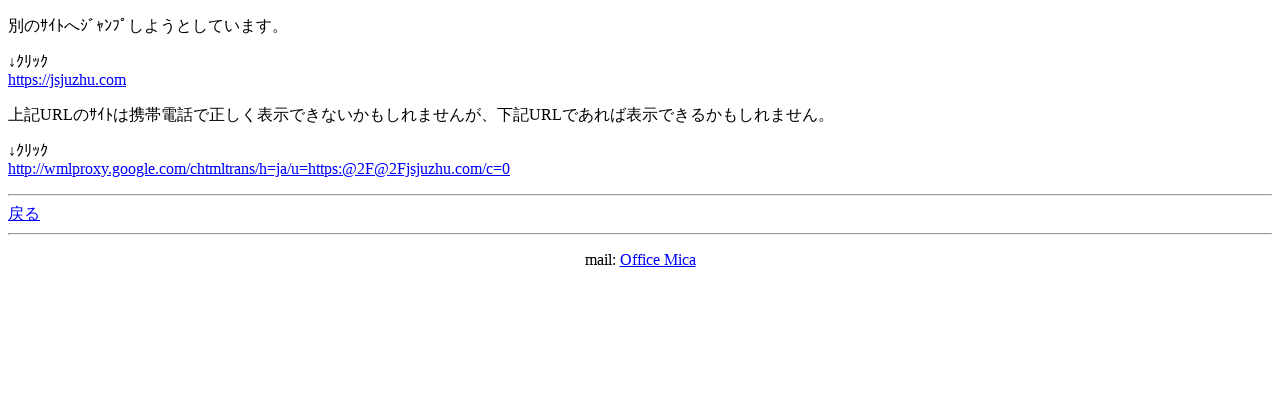

--- FILE ---
content_type: text/html; charset=Shift_JIS
request_url: http://www.office-mica.com/ebookmb/index.cgi?id=1&mode=redirect&no=49&ref_eid=587&url=https%3A%2F%2Fjsjuzhu.com
body_size: 1097
content:
<!DOCTYPE HTML PUBLIC "-//W3C//DTD Compact HTML 1.0 Draft//EN"><html><head><meta name="CHTML" HTTP-EQUIV="content-type" CONTENT="text/html; charset=Shift_JIS"><meta http-equiv="Pragma" content="no-cache"><meta http-equiv="Cache-Control" content="no-cache"><meta http-equiv="Cache-Control" content="max-age=0"><title>Mica ebooks mobile ver.</title></head><body bgcolor="#FFFFFF" text="#000000" link="#0000FF" alink="#FF0000" vlink="#800080"><p>別のｻｲﾄへｼﾞｬﾝﾌﾟしようとしています。</p><p>↓ｸﾘｯｸ<br><a href="https://jsjuzhu.com">https://jsjuzhu.com</a></p><p>上記URLのｻｲﾄは携帯電話で正しく表示できないかもしれませんが、下記URLであれば表示できるかもしれません。</p><p>↓ｸﾘｯｸ<br><a href="http://wmlproxy.google.com/chtmltrans/h=ja/u=https:@2F@2Fjsjuzhu.com/c=0">http://wmlproxy.google.com/chtmltrans/h=ja/u=https:@2F@2Fjsjuzhu.com/c=0</a></p><hr><a href="index.cgi?id=1&amp;mode=individual&amp;no=49&amp;eid=587">戻る</a><hr><p><center>mail: <a href="mailto:web&#64;office-mica&#46;com">Office Mica</a></center></p><p><center><br><a href="http://hazama.nu/pukiwiki/?MT4i"></a></center></p></body></html>